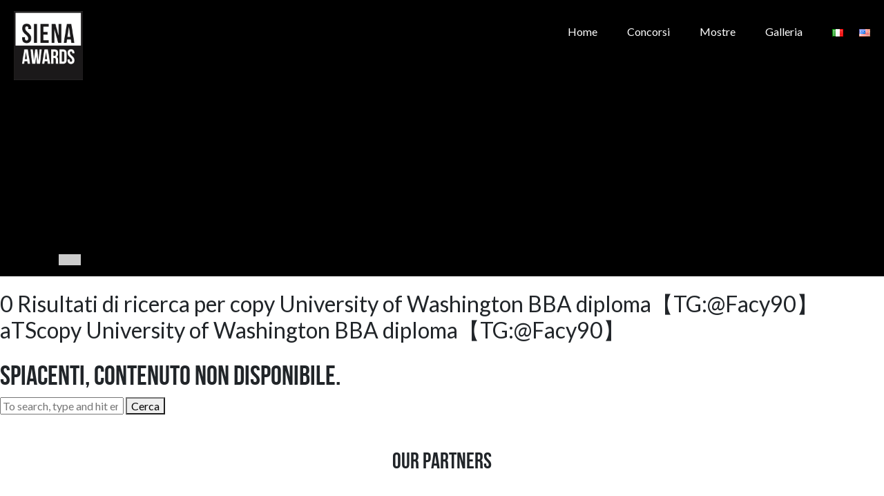

--- FILE ---
content_type: text/html; charset=UTF-8
request_url: https://festival.sienawards.com/it/?s=copy%20University%20of%20Washington%20BBA%20diploma%E3%80%90TG:@Facy90%E3%80%91aTScopy%20University%20of%20Washington%20BBA%20diploma%E3%80%90TG:@Facy90%E3%80%91
body_size: 7543
content:
<!doctype html>
<html lang="it-IT" class="no-js">

<head>
    <meta charset="UTF-8">
    <title>  Risultati della ricerca    copy University of Washington BBA diploma【TG:@Facy90】aTScopy University of Washington BBA diploma【TG:@Facy90】 : Siena Awards Festival</title>

    <link href="//www.google-analytics.com" rel="dns-prefetch">
    <link href="https://festival.sienawards.com/wp-content/themes/sienawards/img/icons/favicon.ico" rel="shortcut icon">
    <link href="https://festival.sienawards.com/wp-content/themes/sienawards/img/icons/touch.png" rel="apple-touch-icon-precomposed">

    <meta http-equiv="X-UA-Compatible" content="IE=edge,chrome=1">
    <meta name="viewport" content="width=device-width, initial-scale=1, shrink-to-fit=no">
    <meta name="description" content="">

    <!-- Bootstrap CSS -->
    <link rel="stylesheet" href="https://stackpath.bootstrapcdn.com/bootstrap/4.3.1/css/bootstrap.min.css" integrity="sha384-ggOyR0iXCbMQv3Xipma34MD+dH/1fQ784/j6cY/iJTQUOhcWr7x9JvoRxT2MZw1T" crossorigin="anonymous">

    <!-- Font awesome -->
    <link rel="stylesheet" href="https://use.fontawesome.com/releases/v5.7.2/css/all.css" integrity="sha384-fnmOCqbTlWIlj8LyTjo7mOUStjsKC4pOpQbqyi7RrhN7udi9RwhKkMHpvLbHG9Sr" crossorigin="anonymous">

    <!-- Font-->
    <link href="https://fonts.googleapis.com/css?family=Lato:300,400,700,900" rel="stylesheet">

    <link rel='dns-prefetch' href='//use.fontawesome.com' />
<link rel='dns-prefetch' href='//s.w.org' />
		<script type="4dedc117653198592dcacd10-text/javascript">
			window._wpemojiSettings = {"baseUrl":"https:\/\/s.w.org\/images\/core\/emoji\/11.2.0\/72x72\/","ext":".png","svgUrl":"https:\/\/s.w.org\/images\/core\/emoji\/11.2.0\/svg\/","svgExt":".svg","source":{"concatemoji":"https:\/\/festival.sienawards.com\/wp-includes\/js\/wp-emoji-release.min.js?ver=5.1.19"}};
			!function(e,a,t){var n,r,o,i=a.createElement("canvas"),p=i.getContext&&i.getContext("2d");function s(e,t){var a=String.fromCharCode;p.clearRect(0,0,i.width,i.height),p.fillText(a.apply(this,e),0,0);e=i.toDataURL();return p.clearRect(0,0,i.width,i.height),p.fillText(a.apply(this,t),0,0),e===i.toDataURL()}function c(e){var t=a.createElement("script");t.src=e,t.defer=t.type="text/javascript",a.getElementsByTagName("head")[0].appendChild(t)}for(o=Array("flag","emoji"),t.supports={everything:!0,everythingExceptFlag:!0},r=0;r<o.length;r++)t.supports[o[r]]=function(e){if(!p||!p.fillText)return!1;switch(p.textBaseline="top",p.font="600 32px Arial",e){case"flag":return s([55356,56826,55356,56819],[55356,56826,8203,55356,56819])?!1:!s([55356,57332,56128,56423,56128,56418,56128,56421,56128,56430,56128,56423,56128,56447],[55356,57332,8203,56128,56423,8203,56128,56418,8203,56128,56421,8203,56128,56430,8203,56128,56423,8203,56128,56447]);case"emoji":return!s([55358,56760,9792,65039],[55358,56760,8203,9792,65039])}return!1}(o[r]),t.supports.everything=t.supports.everything&&t.supports[o[r]],"flag"!==o[r]&&(t.supports.everythingExceptFlag=t.supports.everythingExceptFlag&&t.supports[o[r]]);t.supports.everythingExceptFlag=t.supports.everythingExceptFlag&&!t.supports.flag,t.DOMReady=!1,t.readyCallback=function(){t.DOMReady=!0},t.supports.everything||(n=function(){t.readyCallback()},a.addEventListener?(a.addEventListener("DOMContentLoaded",n,!1),e.addEventListener("load",n,!1)):(e.attachEvent("onload",n),a.attachEvent("onreadystatechange",function(){"complete"===a.readyState&&t.readyCallback()})),(n=t.source||{}).concatemoji?c(n.concatemoji):n.wpemoji&&n.twemoji&&(c(n.twemoji),c(n.wpemoji)))}(window,document,window._wpemojiSettings);
		</script>
		<style type="text/css">
img.wp-smiley,
img.emoji {
	display: inline !important;
	border: none !important;
	box-shadow: none !important;
	height: 1em !important;
	width: 1em !important;
	margin: 0 .07em !important;
	vertical-align: -0.1em !important;
	background: none !important;
	padding: 0 !important;
}
</style>
	<link rel='stylesheet' id='wp-block-library-css'  href='https://festival.sienawards.com/wp-includes/css/dist/block-library/style.min.css?ver=5.1.19' media='all' />
<link rel='stylesheet' id='coblocks-frontend-css'  href='https://festival.sienawards.com/wp-content/plugins/coblocks/dist/blocks.style.build.css?ver=1.9.2' media='all' />
<link rel='stylesheet' id='wp-components-css'  href='https://festival.sienawards.com/wp-includes/css/dist/components/style.min.css?ver=5.1.19' media='all' />
<link rel='stylesheet' id='wp-editor-font-css'  href='https://fonts.googleapis.com/css?family=Noto+Serif%3A400%2C400i%2C700%2C700i&#038;ver=5.1.19' media='all' />
<link rel='stylesheet' id='wp-nux-css'  href='https://festival.sienawards.com/wp-includes/css/dist/nux/style.min.css?ver=5.1.19' media='all' />
<link rel='stylesheet' id='wp-editor-css'  href='https://festival.sienawards.com/wp-includes/css/dist/editor/style.min.css?ver=5.1.19' media='all' />
<link rel='stylesheet' id='block-robo-gallery-style-css-css'  href='https://festival.sienawards.com/wp-content/plugins/robo-gallery/includes/extensions/block/dist/blocks.style.build.css?ver=2.8.22' media='all' />
<link rel='stylesheet' id='uagb-block-css-css'  href='https://festival.sienawards.com/wp-content/plugins/ultimate-addons-for-gutenberg/dist/blocks.style.build.css?ver=1.12.2' media='all' />
<link rel='stylesheet' id='uagb-fontawesome-css-css'  href='https://use.fontawesome.com/releases/v5.6.0/css/all.css?ver=1.12.2' media='all' />
<link rel='stylesheet' id='uagb-slick-css-css'  href='https://festival.sienawards.com/wp-content/plugins/ultimate-addons-for-gutenberg/assets/css/slick.css?ver=1.12.2' media='all' />
<link rel='stylesheet' id='pb_animate-css'  href='https://festival.sienawards.com/wp-content/plugins/ays-popup-box/public/css/animate.css?ver=3.2.0' media='all' />
<link rel='stylesheet' id='normalize-css'  href='https://festival.sienawards.com/wp-content/themes/sienawards/normalize.css?ver=1.0' media='all' />
<link rel='stylesheet' id='html5blank-css'  href='https://festival.sienawards.com/wp-content/themes/sienawards/style.css?ver=1.0' media='all' />
<script type="4dedc117653198592dcacd10-text/javascript">if (document.location.protocol != "https:") {document.location = document.URL.replace(/^http:/i, "https:");}</script><script type="4dedc117653198592dcacd10-text/javascript" src='https://festival.sienawards.com/wp-content/themes/sienawards/js/lib/conditionizr-4.3.0.min.js?ver=4.3.0'></script>
<script type="4dedc117653198592dcacd10-text/javascript" src='https://festival.sienawards.com/wp-content/themes/sienawards/js/lib/modernizr-2.7.1.min.js?ver=2.7.1'></script>
<script type="4dedc117653198592dcacd10-text/javascript" src='https://festival.sienawards.com/wp-includes/js/jquery/jquery.js?ver=1.12.4'></script>
<script type="4dedc117653198592dcacd10-text/javascript" src='https://festival.sienawards.com/wp-includes/js/jquery/jquery-migrate.min.js?ver=1.4.1'></script>
<script type="4dedc117653198592dcacd10-text/javascript" src='https://festival.sienawards.com/wp-content/themes/sienawards/js/scripts.js?ver=1.0.0'></script>
<script type="4dedc117653198592dcacd10-text/javascript" src='https://festival.sienawards.com/wp-content/plugins/ultimate-addons-for-gutenberg/assets/js/isotope.min.js?ver=1.12.2'></script>
<script type="4dedc117653198592dcacd10-text/javascript" src='https://festival.sienawards.com/wp-content/plugins/ultimate-addons-for-gutenberg/assets/js/imagesloaded.min.js?ver=1.12.2'></script>
<script type="4dedc117653198592dcacd10-text/javascript" src='https://festival.sienawards.com/wp-content/plugins/ultimate-addons-for-gutenberg/assets/js/slick.min.js?ver=1.12.2'></script>
<script type="4dedc117653198592dcacd10-text/javascript">
/* <![CDATA[ */
var pbLocalizeObj = {"icons":{"close_icon":"<svg class=\"ays_pb_material_close_icon\" xmlns=\"https:\/\/www.w3.org\/2000\/svg\" height=\"36px\" viewBox=\"0 0 24 24\" width=\"36px\" fill=\"#000000\" alt=\"Pop-up Close\"><path d=\"M0 0h24v24H0z\" fill=\"none\"\/><path d=\"M19 6.41L17.59 5 12 10.59 6.41 5 5 6.41 10.59 12 5 17.59 6.41 19 12 13.41 17.59 19 19 17.59 13.41 12z\"\/><\/svg>","close_circle_icon":"<svg class=\"ays_pb_material_close_circle_icon\" xmlns=\"https:\/\/www.w3.org\/2000\/svg\" height=\"24\" viewBox=\"0 0 24 24\" width=\"36\" alt=\"Pop-up Close\"><path d=\"M0 0h24v24H0z\" fill=\"none\"\/><path d=\"M12 2C6.47 2 2 6.47 2 12s4.47 10 10 10 10-4.47 10-10S17.53 2 12 2zm5 13.59L15.59 17 12 13.41 8.41 17 7 15.59 10.59 12 7 8.41 8.41 7 12 10.59 15.59 7 17 8.41 13.41 12 17 15.59z\"\/><\/svg>","volume_up_icon":"<svg class=\"ays_pb_fa_volume\" xmlns=\"https:\/\/www.w3.org\/2000\/svg\" height=\"24\" viewBox=\"0 0 24 24\" width=\"36\"><path d=\"M0 0h24v24H0z\" fill=\"none\"\/><path d=\"M3 9v6h4l5 5V4L7 9H3zm13.5 3c0-1.77-1.02-3.29-2.5-4.03v8.05c1.48-.73 2.5-2.25 2.5-4.02zM14 3.23v2.06c2.89.86 5 3.54 5 6.71s-2.11 5.85-5 6.71v2.06c4.01-.91 7-4.49 7-8.77s-2.99-7.86-7-8.77z\"\/><\/svg>","volume_mute_icon":"<svg xmlns=\"https:\/\/www.w3.org\/2000\/svg\" height=\"24\" viewBox=\"0 0 24 24\" width=\"24\"><path d=\"M0 0h24v24H0z\" fill=\"none\"\/><path d=\"M7 9v6h4l5 5V4l-5 5H7z\"\/><\/svg>"}};
/* ]]> */
</script>
<script type="4dedc117653198592dcacd10-text/javascript" src='https://festival.sienawards.com/wp-content/plugins/ays-popup-box/public/js/ays-pb-public.js?ver=3.2.0'></script>
<link rel='https://api.w.org/' href='https://festival.sienawards.com/wp-json/' />
<link rel="alternate" href="https://festival.sienawards.com/it/?s=copy%20University%20of%20Washington%20BBA%20diploma%E3%80%90TG:@Facy90%E3%80%91aTScopy%20University%20of%20Washington%20BBA%20diploma%E3%80%90TG:@Facy90%E3%80%91" hreflang="it" />
<link rel="alternate" href="https://festival.sienawards.com/en/?s=copy%20University%20of%20Washington%20BBA%20diploma%E3%80%90TG:@Facy90%E3%80%91aTScopy%20University%20of%20Washington%20BBA%20diploma%E3%80%90TG:@Facy90%E3%80%91" hreflang="en" />

<!-- BEGIN ExactMetrics v5.3.8 Universal Analytics - https://exactmetrics.com/ -->
<script type="4dedc117653198592dcacd10-text/javascript">
(function(i,s,o,g,r,a,m){i['GoogleAnalyticsObject']=r;i[r]=i[r]||function(){
	(i[r].q=i[r].q||[]).push(arguments)},i[r].l=1*new Date();a=s.createElement(o),
	m=s.getElementsByTagName(o)[0];a.async=1;a.src=g;m.parentNode.insertBefore(a,m)
})(window,document,'script','https://www.google-analytics.com/analytics.js','ga');
  ga('create', 'UA-79277602-1', 'auto');
  ga('send', 'pageview');
</script>
<!-- END ExactMetrics Universal Analytics -->
		<style type="text/css" id="wp-custom-css">
			.uagb-timeline-desc-content{
	display:none;
}

@media only screen and (max-width: 991px) {
	nav ul.sub-menu{
		margin: 0;
		padding: 0;
				background-color: black;
	}
	nav ul.sub-menu li{
		margin: 0;
		padding: 0;
	}
}

@media only screen and (min-width: 992px) {
	nav ul.sub-menu{
		display:none;
		position:absolute;
		text-align: left;
		margin: 0;
		margin-left: -40px;
		margin-top: -10px;
		max-width: 350px;
	}
	.menu-item:hover .sub-menu{
		display:block;
	}

	.menu-item .sub-menu li{
		background-color: black;
		color: #fff;
		padding: 0 20px;
		margin:0;
		width: 100%;
	}

	.menu-item .sub-menu li a{
		padding: 0;
		margin:0;
	}
}

iframe{
	max-width: 100%;
}		</style>
		    <script type="4dedc117653198592dcacd10-text/javascript">
        // conditionizr.com
        // configure environment tests
        conditionizr.config({
            assets: 'https://festival.sienawards.com/wp-content/themes/sienawards',
            tests: {}
        });
    </script>
</head>

<body data-rsssl=1 class="search search-no-results">
    <!-- wrapper -->
    <div class="wrapper">
        <nav>
            <div class="menu-icon">
                <i class="fas fa-bars fa-2x"></i>
            </div>

            <div class="logo">
                <a href="https://festival.sienawards.com/it">
                    <img src="https://festival.sienawards.com/wp-content/themes/sienawards/img/logo.jpg" alt="Siena Awards">
                </a>
            </div>

            <ul><li id="menu-item-2614" class="menu-item menu-item-type-custom menu-item-object-custom menu-item-2614"><a href="https://festival.sienawards.com/">Home</a></li>
<li id="menu-item-1780" class="menu-item menu-item-type-custom menu-item-object-custom menu-item-has-children menu-item-1780"><a target="_blank" href="https://sipacontest.com/?set_language=it">Concorsi</a>
<ul class="sub-menu">
	<li id="menu-item-6369" class="menu-item menu-item-type-custom menu-item-object-custom menu-item-6369"><a target="_blank" href="https://sipacontest.com">Siena International Photo Awards</a></li>
	<li id="menu-item-6371" class="menu-item menu-item-type-custom menu-item-object-custom menu-item-6371"><a target="_blank" href="https://creative.sienawards.com">Creative Photo Awards</a></li>
	<li id="menu-item-6370" class="menu-item menu-item-type-custom menu-item-object-custom menu-item-6370"><a target="_blank" href="https://droneawards.photo/">Drone Photo Awards</a></li>
</ul>
</li>
<li id="menu-item-1770" class="menu-item menu-item-type-taxonomy menu-item-object-category menu-item-1770"><a href="https://festival.sienawards.com/it/category/sedi-espositive/">Mostre</a></li>
<li id="menu-item-2357" class="menu-item menu-item-type-post_type menu-item-object-page menu-item-2357"><a href="https://festival.sienawards.com/it/galleria/">Galleria</a></li>
<li id="menu-item-1775-it" class="lang-item lang-item-2 lang-item-it lang-item-first current-lang menu-item menu-item-type-custom menu-item-object-custom menu-item-1775-it"><a href="https://festival.sienawards.com/it/?s=copy%20University%20of%20Washington%20BBA%20diploma%E3%80%90TG:@Facy90%E3%80%91aTScopy%20University%20of%20Washington%20BBA%20diploma%E3%80%90TG:@Facy90%E3%80%91" hreflang="it-IT" lang="it-IT"><img src="[data-uri]" title="Italiano" alt="Italiano" /></a></li>
<li id="menu-item-1775-en" class="lang-item lang-item-8 lang-item-en menu-item menu-item-type-custom menu-item-object-custom menu-item-1775-en"><a href="https://festival.sienawards.com/en/?s=copy%20University%20of%20Washington%20BBA%20diploma%E3%80%90TG:@Facy90%E3%80%91aTScopy%20University%20of%20Washington%20BBA%20diploma%E3%80%90TG:@Facy90%E3%80%91" hreflang="en-US" lang="en-US"><img src="[data-uri]" title="English" alt="English" /></a></li>
</ul>        </nav>

                <header class="header-section" style="background-image: url('')">
            <div class="overlay"></div>
            <div class="container h-100">
                <div class="d-flex h-100 text-left align-items-end">
                    <div>
                        
                        <div class="title-box mb-3 py-2 px-3">
                                                        <h1 class="display-3 m-0"></h1>
                                                    </div>
                    </div>
                </div>
            </div>
        </header>
         
	<main role="main">
		<!-- section -->
		<section>

			<h1>0 Risultati di ricerca per copy University of Washington BBA diploma【TG:@Facy90】aTScopy University of Washington BBA diploma【TG:@Facy90】</h1>

			
	<!-- article -->
	<article>
		<h2>Spiacenti, contenuto non disponibile.</h2>
	</article>
	<!-- /article -->


			<!-- pagination -->
<div class="pagination">
	</div>
<!-- /pagination -->

		</section>
		<!-- /section -->
	</main>

<!-- sidebar -->
<aside class="sidebar" role="complementary">

	<!-- search -->
<form class="search" method="get" action="https://festival.sienawards.com" role="search">
	<input class="search-input" type="search" name="s" placeholder="To search, type and hit enter.">
	<button class="search-submit" type="submit" role="button">Cerca</button>
</form>
<!-- /search -->

	<div class="sidebar-widget">
			</div>

	<div class="sidebar-widget">
			</div>

</aside>
<!-- /sidebar -->

			<div class="container-fluid py-5">
				<div class="text-center">
					<h4 class="h2 font-bebas mb-5">
						Our Partners
					</h4>
				</div>
				<div class="d-lg-flex justify-content-center text-center">
					<div class="p-5">
						<a href="https://www.carrefour.it/" target="_blank">
							<img src="https://sipacontest.com/img/partners/carrefour.jpg?v=2022" alt="Carrefour Market" height="70">
						</a>
					</div>
					<div class="p-5">
						<a href="https://www.etruriaretail.it/" target="_blank">
							<img src="https://sipacontest.com/img/partners/etruria.jpg?v=2022" alt="Etruria Retail" height="70">
						</a>
					</div>
					<div class="p-5">
						<a href="https://www.gabettilab.it/" target="_blank">
							<img src="https://sipacontest.com/img/partners/gabetti.jpg?v=2022" alt="Gabetti Lab" height="70">
						</a>
					</div>
				</div>
			</div>

			<footer class="bg-light">
				<section class="bg-dark text-white py-4">
					<div class="container">
						<div class="row">
							<div class="col-12 col-md-6 col-lg-4">
																	<div id="text-2" class="widget_text"><h3>Siena Awards</h3>			<div class="textwidget"><p>Sede legale:<br />
Strada Massetana Romana 50/A<br />
53100 Siena (SI) &#8211; Italy</p>
<p><a href="/cdn-cgi/l/email-protection" class="__cf_email__" data-cfemail="7e161b120e3e0d171b101f091f0c1a0d501d1113">[email&#160;protected]</a><br />
Tel: ‭+39 350 1296678<br />
C.F. 92064130526<br />
P.IVA. 01427270523</p>
</div>
		</div>															</div>
							<div class="col-12 col-md-6 col-lg-4">
																	<div id="nav_menu-2" class="widget_nav_menu"><h3>L&#8217;iniziativa</h3><ul id="menu-footer-it" class="menu"><li id="menu-item-9012" class="menu-item menu-item-type-post_type menu-item-object-page menu-item-9012"><a href="https://festival.sienawards.com/it/come-raggiungerci-3/">Come Raggiungerci</a></li>
<li id="menu-item-8188" class="menu-item menu-item-type-post_type menu-item-object-page menu-item-8188"><a href="https://festival.sienawards.com/it/about/">About</a></li>
<li id="menu-item-8235" class="menu-item menu-item-type-post_type menu-item-object-page menu-item-8235"><a href="https://festival.sienawards.com/it/team-3-3/">Team</a></li>
<li id="menu-item-2405" class="menu-item menu-item-type-custom menu-item-object-custom menu-item-2405"><a href="https://press.sienawards.com">Press</a></li>
<li id="menu-item-962" class="menu-item menu-item-type-post_type menu-item-object-page menu-item-962"><a href="https://festival.sienawards.com/it/partner/">Partner</a></li>
<li id="menu-item-961" class="menu-item menu-item-type-post_type menu-item-object-page menu-item-961"><a href="https://festival.sienawards.com/it/volontari/">Volontari</a></li>
<li id="menu-item-10030" class="menu-item menu-item-type-taxonomy menu-item-object-category menu-item-10030"><a href="https://festival.sienawards.com/it/category/mostre-precedenti/">Mostre precedenti</a></li>
</ul></div>															</div>
							<div class="col-12 col-lg-4">
																	<div id="custom_html-2" class="widget_text widget_custom_html"><h3>Newsletter</h3><div class="textwidget custom-html-widget"><!-- Begin Mailchimp Signup Form -->
<style type="text/css">
	#mc-embedded-subscribe-form input[type=checkbox]{display: inline; width: auto;margin-right: 10px;}
	#mergeRow-gdpr {margin-top: 20px;}
	#mergeRow-gdpr fieldset label {font-weight: normal;}
	#mc-embedded-subscribe-form .mc_fieldset{border:none;min-height: 0px;padding-bottom:0px;}
	#mc_embed_signup .button{
		background-color: #800;
	}
</style>
<div id="mc_embed_signup">
<form action="https://artphototravel.us18.list-manage.com/subscribe/post?u=f27d9d9e7d742c0ec18264295&amp;id=0a184a1a87" method="post" id="mc-embedded-subscribe-form" name="mc-embedded-subscribe-form" class="validate" target="_blank" novalidate>
  <div class="form-group mb-1">
    <input type="email" value="" name="EMAIL" class="email form-control" id="mce-EMAIL" placeholder="E-mail address" required>
  </div>
  <button id="subscribeBtn" type="submit" class="btn btn-main w-100" disabled>Submit</button>
		<input id="subscribeTerms" value="yes" type="checkbox" required class="d-inline" />
		<p style="font-size:12px" class="d-inline mt-1">
		I accept <a href="https://sienawards.com/terms-conditions/">Terms and Conditions</a> and the <a href="https://sienawards.com/privacy-policy/">Privacy Policy</a>
	</p>
</form>
</div>

<!--End mc_embed_signup--></div></div>															</div>
						</div>
					</div>
				</section>

				<section class="py-4" role="contentinfo">
					<div class="text-center">
						<a href="https://www.facebook.com/sipacontest/" target="_blank" class="text-dark">
							<span class="fa-stack">
								<i class="fas fa-circle fa-stack-2x"></i>
								<i class="fab fa-facebook fa-stack-1x fa-inverse"></i>
							</span>
						</a>
						<a href="https://twitter.com/sipacontest" target="_blank" class="text-dark">
							<span class="fa-stack">
								<i class="fas fa-circle fa-stack-2x"></i>
								<i class="fab fa-twitter fa-stack-1x fa-inverse"></i>
							</span>
						</a>
						<a href="https://www.instagram.com/sienawards/" target="_blank" class="text-dark">
							<span class="fa-stack">
								<i class="fas fa-circle fa-stack-2x"></i>
								<i class="fab fa-instagram fa-stack-1x fa-inverse"></i>
							</span>
						</a>
						<a href="https://www.youtube.com/channel/UCzvfZsOkkxHEsImR4lMhw-w" target="_blank" class="text-dark">
							<span class="fa-stack">
								<i class="fas fa-circle fa-stack-2x"></i>
								<i class="fab fa-youtube fa-stack-1x fa-inverse"></i>
							</span>
						</a>
					</div>

					<!-- copyright -->
					<p class="copyright text-center mt-2 mb-0">
						&copy; 2026 Copyright Siena Awards
					</p>
					<!-- /copyright -->
				</section>
			</footer>
		</div>
		<!-- /wrapper -->

		<link rel='stylesheet' id='ays-pb-css'  href='https://festival.sienawards.com/wp-content/plugins/ays-popup-box/public/css/ays-pb-public.css?ver=3.2.0' media='all' />
<script data-cfasync="false" src="/cdn-cgi/scripts/5c5dd728/cloudflare-static/email-decode.min.js"></script><script type="4dedc117653198592dcacd10-text/javascript" src='https://festival.sienawards.com/wp-content/plugins/ultimate-addons-for-gutenberg/assets/js/timeline.js?ver=1.12.2'></script>
<script type="4dedc117653198592dcacd10-text/javascript" src='https://festival.sienawards.com/wp-includes/js/wp-embed.min.js?ver=5.1.19'></script>
		<script type="4dedc117653198592dcacd10-text/javascript">
			document.querySelector('#subscribeTerms').addEventListener('change', function(event) {
				if(event.target.checked) document.querySelector('#subscribeBtn').removeAttribute("disabled");
			});
		</script>
	<script src="/cdn-cgi/scripts/7d0fa10a/cloudflare-static/rocket-loader.min.js" data-cf-settings="4dedc117653198592dcacd10-|49" defer></script><script defer src="https://static.cloudflareinsights.com/beacon.min.js/vcd15cbe7772f49c399c6a5babf22c1241717689176015" integrity="sha512-ZpsOmlRQV6y907TI0dKBHq9Md29nnaEIPlkf84rnaERnq6zvWvPUqr2ft8M1aS28oN72PdrCzSjY4U6VaAw1EQ==" data-cf-beacon='{"version":"2024.11.0","token":"98a8a1307cef4b2681781a60828e3410","r":1,"server_timing":{"name":{"cfCacheStatus":true,"cfEdge":true,"cfExtPri":true,"cfL4":true,"cfOrigin":true,"cfSpeedBrain":true},"location_startswith":null}}' crossorigin="anonymous"></script>
</body>
</html>


--- FILE ---
content_type: text/css
request_url: https://festival.sienawards.com/wp-content/themes/sienawards/style.css?ver=1.0
body_size: 1350
content:
/*
	Theme Name: Sienawards
	Theme URI: https://sienawards.com
	Description: Siena Awards main theme
	Version: 1.0.0
	Author: Gabriele Venturi
	Author URI: https://gabrieleventuri.it
	Tags: Photo, Contest

	License: MIT
	License URI: http://opensource.org/licenses/mit-license.php
*/

@font-face {
  font-family: 'bebas_neuebold';
  src: url('fonts/bebasneue-bold-webfont.woff2') format('woff2'),
    url('fonts/bebasneue-bold-webfont.woff') format('woff');
  font-weight: normal;
  font-style: normal;
}
@font-face {
  font-family: 'bebas_neuebook';
  src: url('fonts/bebasneue-book-webfont.woff2') format('woff2'),
    url('fonts/bebasneue-book-webfont.woff') format('woff');
  font-weight: normal;
  font-style: normal;
}
@font-face {
  font-family: 'bebas_neuelight';
  src: url('fonts/bebasneue-light-webfont.woff2') format('woff2'),
    url('fonts/bebasneue-light-webfont.woff') format('woff');
  font-weight: normal;
  font-style: normal;
}
@font-face {
  font-family: 'bebas_neueregular';
  src: url('fonts/bebasneue-regular-webfont.woff2') format('woff2'),
    url('fonts/bebasneue-regular-webfont.woff') format('woff');
  font-weight: normal;
  font-style: normal;
}
@font-face {
  font-family: 'bebas_neuethin';
  src: url('fonts/bebasneue-thin-webfont.woff2') format('woff2'),
    url('fonts/bebasneue-thin-webfont.woff') format('woff');
  font-weight: normal;
  font-style: normal;
}
.font-bebas{
	font-family: 'bebas_neuebold', sans-serif !important;
}

body{
    font-family: 'Lato', sans-serif;
}

/*** HEADER ***/
header {
    position: relative;
    background-color: black;
    height: 100vh;
    min-height: 25rem;
    width: 100%;
    overflow: hidden;
}

header video {
    position: absolute;
    top: 50%;
    left: 50%;
    min-width: 100%;
    min-height: 100%;
    width: auto;
    height: auto;
    z-index: 0;
    -ms-transform: translateX(-50%) translateY(-50%);
    -moz-transform: translateX(-50%) translateY(-50%);
    -webkit-transform: translateX(-50%) translateY(-50%);
    transform: translateX(-50%) translateY(-50%);
}

header .container {
    position: relative;
    z-index: 2;
}
header .title-box{
    background-color: rgba(255, 255, 255, 0.8);
    text-transform: uppercase;
	font-family: 'bebas_neuebold', sans-serif !important;
    z-index: 3;
	letter-spacing: 1px;
	font-size: 3em;
}
header .title-box h1{
	font-size: 3.5em;
}
@media screen and (max-width: 450px){
    header .title-box h1, header .title-box h2, header .title-box h3{
        font-weight: 300 !important;
    }
    .title-box h2, .title-box h3{
        font-size: 1.8rem;
    }
}

h2{
	font-size: 2.5rem;
	font-family: 'bebas_neuebold', sans-serif !important;
}

header .overlay {
    position: absolute;
    top: 0;
    left: 0;
    height: 100%;
    width: 100%;
    background-color: black;
    opacity: 0.5;
    z-index: 1;
}

header.header-section{
    height: 50vh;
    background-position: center;
    background-size: cover;
}

@media (pointer: coarse) and (hover: none) {
    header {
        background: url('https://source.unsplash.com/XT5OInaElMw/1600x900') black no-repeat center center scroll;
    }
    header video {
        display: none;
    }
}


/*** NAVBAR ***/
.logo {
    line-height: 60px;
    position: fixed;
    float: left;
    margin: 16px 20px;
    color: #fff;
    font-weight: bold;
    font-size: 20px;
    letter-spacing: 2px;
}
.logo img{
    width: 100px;
    transition: all linear 0.3s;
}
.black .logo img{
    width: 50px;
}

nav {
    position: fixed;
    width: 100%;
    line-height: 60px;
    z-index: 10;
}

nav ul {
    line-height: 60px;
    list-style: none;
    background: rgba(0, 0, 0, 0);
    overflow: hidden;
    color: #fff;
    padding: 0;
    text-align: right;
    margin: 0;
    padding: 0 20px;
    transition: 1s;
}

nav.black ul {
    background: #800;
}

nav ul li {
    display: inline-block;
    padding: 16px 20px;
}

nav ul li:last-of-type {
    padding: 16px 0px;
}

nav ul li a {
    text-decoration: none;
    color: #fff;
    font-size: 16px;
}
nav ul li a:hover {
    transition: all linear 0.3s;
    opacity: 0.6;
    color: #fff;
}

.menu-icon {
    line-height: 60px;
    width: 100%;
    text-align: right;
    box-sizing: border-box;
    padding: 15px 24px;
    cursor: pointer;
    color: #fff;
    display: none;
}
nav.black .menu-icon, nav.collapsed{
    background: #800;
    transition: all linear 0.3s;
}

.title-box .display-3{
    font-size: 2.8rem;
}
@media(max-width: 768px){
    .title-box .display-3{
        font-size: 40px;
        margin: 0px;
    }
    header {
        height: 50vh;
    }
}

@media(max-width: 992px) {
    .logo {
        position: fixed;
        top: 0;
        margin-top: 16px;
    }
    .logo img{
        width: 50px;
    }

    nav ul {
        max-height: 0px;
        background: #800;
    }
    nav ul.showing{
        padding-bottom: 20px;
    }

    nav.black ul {
        background: #800;
    }

    .showing {
        max-height: 34em;
    }

    nav ul li {
        box-sizing: border-box;
        width: 100%;
        padding: 0px;
        text-align: center;
        text-transform: uppercase;
    }

    .menu-icon {
        display: block;
    }
    .menu-icon i{
        margin-top:15px;
    }
}

/*** COVER ***/
img.img-cover{
    display: block;
    width: 100%;
    height: 100%;
    object-fit: cover;
}
img.img-cover:hover{
    zoom: 1.4;
    transition: all linear 0.3s;
}

/*** FOOTER ***/
footer.bg-dark a, footer .bg-dark a, footer.bg-dark a:hover, footer .bg-dark a:hover{
    color: #fff;
}
footer li{
    font-size: 18px;
}
footer h3{
	font-family: 'bebas_neuebold', sans-serif !important;
}

.category-post{
    position: relative;
    width: 100%;
    padding: 50%;
    background-color:#000;
    background-size:cover;
    background-position:center;
}
.category-post .description{
    position: absolute;
    bottom: 0;
    left: 0;
    width: 100%;
    font-size: 18px;
    padding: 5px 10px;
    background-color: rgba(0, 0, 0, 0.7);
    color: #fff;
}

/*** HELPERS ***/
.text-main{
    color: #800;
}
.bg-main{
    background-color: #800;
}
.btn-main{
    color: #fff;
    background-color: #800;
}
.btn-main:hover{
    color: #fff;
    background-color: rgba(136, 0, 0, 0.8);
}
.bg-light {
    background-color: #e0e0e0 !important;
}

main .page a{
	color: #007bff;
}

.author-box{
	display: inline-block;
background-color: rgba(255, 255, 255, 0.8);
    text-transform: uppercase;
    z-index: 3;
	padding: 3px;
	font-size:12px;
}

.author-box-section{
	background-color: rgba(255, 255, 255, 0.8);
    text-transform: uppercase;
    z-index: 3;
	padding: 3px;
	font-size:12px;
	position: absolute;
	bottom: 0;
	right: 0;
}

@media screen and (max-width: 450px){
    .wrapper{
        height: 100vh;
    }
    .wrapper .collapsed{
        height: 100%;
    }
    .wrapper .showing{
        overflow: auto;
    }
}

--- FILE ---
content_type: text/css
request_url: https://festival.sienawards.com/wp-content/plugins/ays-popup-box/public/css/ays-pb-public.css?ver=3.2.0
body_size: 6353
content:
/**
 * All of the CSS for your public-facing functionality should be
 * included in this file.
 */
/* @import 'https://fonts.googleapis.com/css?family=Josefin+Sans';  */
.ays-pb-modals {
    position: fixed;
    left: 0;
    top: 0;
    right: 0;
    bottom: 0;
    z-index: 9999999999;
    text-align: center;
    /*white-space: normal;*/
    height: 100%;
}

.ays_pb_fa, i.ays_pb_fa {
    font-weight: 900;
}

.ays_pb_fa {    
    display: inline-block;
    font: normal normal 900 14px/1 'Font Awesome 5 Free';
    font-size: inherit;
    text-rendering: auto;
    -webkit-font-smoothing: antialiased;
    -moz-osx-font-smoothing: grayscale;
}

.ays_pb_far {
    font-weight: 400 !important;
}

.fa-times:before {
    content: "\f00d" !important;
}

.ays_pb_fa_volume{
    content: "f028";
}
.ays_pb_fa_volume_off{
    content: "f026";
}

.fa-window-maximize:before{
    content: '';
    position: absolute;
    box-shadow: 0 0 0px 0 #ccc;
    width: 10px;
    height: 10px;
    border: 1px solid white;
    border-top: 3px solid white;
    top: 4px;
    left: 4px;
}

.ays-close-button-on-off{
    display: none !important;
}

.ays-pb-modals:before {
    content: '';
    display: inline-block;
    height: 100%;
    vertical-align: middle;
    margin-right: -0.25em;
}

.ays-pb-modal-check {
    pointer-events: auto;
}

.ays_button.ays_two {
    position: fixed;
    left: 5px;
    top: 5px;
    color: #9c00ff !important;
}

/*
 * CMD window CSS styles
 */
.ays_cmd_window {
    width: 450px;
    /* height: 250px; */
    /* border: 1px solid #c9c9c9 !important; */
    box-shadow: 4px 4px 0 rgba(0, 0, 0, 0.2) !important;
    transition: .5s !important;
    position: absolute;
    top: 0;
    left: 0;
    right: 0;
    bottom: 0;
    margin: auto;
    z-index: 1;
    pointer-events: fill;
    overflow-y: scroll;
    /*animation-duration: .5s !important;*/
    animation-fill-mode: forwards !important;
    scrollbar-width: none;
}

.ays_cmd_window .ays_cmd_window-content {
    /*overflow-y: scroll;*/
    /*overflow: hidden;*/
    height: 79%;
    position: relative;
}

.ays_cmd_window.ays_cmd_window--maximized,
.ays_window.ays_cmd_window--maximized {
    width: 98%!important;
    flex-grow: 1!important;
    height: 98%!important;
    top: unset!important;
}

.ays_cmd_window.ays_cmd_window--minimized,
.ays_window.ays_cmd_window--minimized {
    height: 25px!important;
    width: 250px!important;
    bottom: 0px!important;
    top: unset!important;
    overflow: visible
}

.ays_cmd_window.ays_cmd_window--minimized .ays_cmd_window-content,
.ays_window.ays_cmd_window--minimized .ays_cmd_window-content{
    display: none;
}

.ays_cmd_window.ays_cmd_window--destroyed {
    opacity: 0;
    width: 0;
    height: 0;
}

.ays_cmd_window-header {
    background-color: #eee;
    height: 25px;
    display: flex;
    position: sticky;
    top: 0;
    z-index: 12;
}

.ays_cmd_window-controls {
    display: flex;
    height: 100%;
    justify-content: flex-end;
    align-items: center;
    width: 20%;
}

.ays_cmd_window-header .ays_cmd_window_title {
    width: 80%;
    cursor: pointer
}

.ays_cmd_window-header .ays_cmd_window_title h2 {
    margin: 0;
    padding: 0;
    text-align: left;
    text-indent: 5px;
    font-size: 19px;
    overflow: hidden;
    text-overflow: ellipsis;
    word-break: unset;
    white-space: nowrap;
}

.ays_cmd_window-header .ays_cmd_window_title h2::before {
    content: none;
}

.ays_cmd_window-controls .ays_cmd_control-item {
    display: inline-block;
    width: 25px;
    height: 25px;
    text-align: center;
    vertical-align: middle;
    color: #333;
    transition: all ease-in 0.15s;
    cursor: pointer;
    margin-bottom: 0px;
}

.ays_cmd_window-controls .ays_cmd_control-item:hover {
    background-color: #ccc;
}

.ays_cmd_control-item.ays_cmd_control-close {
    font-size: 18px;
    /* font-weight: 100; */
    line-height: 22px;
    font-family: sans-serif !important;
}

.ays_cmd_control-item.ays_cmd_control-close:hover {
    background-color: #ec6060;
    color: #fff;
}

.ays_cmd_control-item.ays_cmd_control-maximize {
    line-height: 19px;
}

.ays_cmd_control-item.ays_cmd_control-minimize {
    line-height: 22px;
}

.ays_cmd_window-cursor {
    display: flex;
    margin: 5px;
    position: sticky;
    top: 30px;
    z-index: 10;
}

.ays_cmd_window-cursor .ays_cmd_i-cursor-indicator {
    /*  color: #fff;*/
    font-size: 1em;
    font-family: 'Consolas', monospace;
    margin: 0 2px 0 5px;
}

.ays_cmd_window-cursor .ays_cmd_i-cursor-underscore {
    width: 10px;
    height: 3px;
    /*  background-color: #fff;*/
    align-self: flex-end;
    margin-right: 5px;
    -webkit-animation: ays_cmd_blink steps(2, start) infinite;
    -webkit-animation-duration: 1s !important;
    animation: ays_cmd_blink steps(2, start) infinite;
    animation-duration: 1s !important;
    animation-fill-mode: forwards;
}

.ays_cmd_window-input {
    background-color: inherit !important;
    border: none !important;
    outline: 0 !important;
    color: transparent !important;
    text-shadow: 0 0 0 #fff;
    font-family: 'Consolas', monospace;
    flex: 1;
    height: 0;
}

.ays_cmd_window-input:focus {
    outline: none;
}

.ays_cmd_i-prompt {
    width: 62px;
    height: 62px;
    background: url("https://cdn4.iconfinder.com/data/icons/small-n-flat/24/terminal-48.png") no-repeat center;
    background-color: rgba(0, 0, 0, 0.35);
    border-radius: 10px;
    box-shadow: 0 3px 1px rgba(0, 0, 0, 0.25);
    cursor: pointer;
    transition: all ease-in-out 0.15s;
}

.ays_cmd_i-prompt:hover {
    background-position: center 4px;
}

.ays_cmd_i-prompt.ays_cmd_hidden {
    width: 0;
    height: 0;
    opacity: 0;
}

@-webkit-keyframes ays_cmd_blink {
    to {
        visibility: hidden;
    }
}

@keyframes ays_cmd_blink {
    to {
        visibility: hidden;
    }
}

ul.ays_cmd_window-controls-ul {
    display: flex;
    list-style: none;
    padding: 0 5px 0 0;
    margin: 0;
}

ul.ays_cmd_window-controls-ul li:not(:last-child) {
    margin-right: 7px;
    padding-bottom: 5px;
}

.ays_cmd_window .ays_cmd_window-content>p {
    position: sticky;
    bottom: 6px;
    /*right: 0;*/
    /*left: 0;*/
    margin: auto;
}

.ays_cmd_window>p {
    margin: 0;
    font-size: 16px;
}

.ays_cmd_window-cursor > input {
    box-shadow: none !important;
}

/*
 * WinXP window CSS styles
 */
.ays_winxp_window {
    position: absolute;
    width: 200px;
    /* height: 200px; */
    background-color: #091E89;
    overflow: hidden;
    border-radius: 7px 7px 0 0;
    transition: all ease-in-out .3s;
    top: 0;
    left: 0;
    right: 0;
    bottom: 0;
    margin: auto;
    z-index: 1;
    pointer-events: fill;
    overflow-y: scroll;
    /*animation-duration: .5s !important;*/
    animation-fill-mode: forwards !important;
    font-family: "MS Reference", sans-serif;
    scrollbar-width: none;
}

.ays_winxp_window.ays_winxp_window--maximized {
    width: 98%!important;
    flex-grow: 1!important;
    height: 98%!important;
    top: unset!important;
}

.ays_winxp_window.ays_winxp_window--minimized {
    height: 35px!important;
    width: 350px!important;
    bottom: 0px!important;
    top: unset!important;
    overflow: visible
}

.ays_winxp_title-bar .ays_winxp_close {
    display: block;
    width: 100%;
    height: 100%;
    color: white;
    line-height: 20px;
    font-size: 14px;
}

.ays_winxp_title-bar {
    width: 100%;
    height: 35px;
    background: linear-gradient(to bottom, #4094ff 0%, #0056e4 13%, #0056e4 71%, #16428b 100%);
    position: sticky;
    top: 0;
    z-index: 2;
}

.ays_winxp_title-bar .ays_winxp_title-bar-title {
    position: absolute;
    top: 7.5px;
    left: 2.5px;
    color: white;
    text-shadow: 1px 1px #10397E;
    font-size: 15px;
    width: 80%;
    text-align: left;
}

.ays_winxp_title-bar .ays_winxp_title-bar-title h2 {
    margin: 0;
    width: 100%;
    font-size: 18px;
    /* line-height: normal; */
    text-indent: 5px;
    font-weight: 400;
    word-break: break-all;
    overflow: hidden;
    text-overflow: ellipsis;
    white-space: nowrap;
}

.ays_winxp_title-bar .ays_winxp_title-bar-title h2::before {
    content: none;
}

.ays_winxp_title-bar .ays_winxp_title-bar-close, .ays_winxp_title-bar .ays_winxp_title-bar-max, .ays_winxp_title-bar .ays_winxp_title-bar-min {
    position: absolute;
    width: 20px;
    height: 20px;
    top: 5px;
    right: 5px;
    border-radius: 2px;
    border: 1px solid white;
}

.ays_winxp_title-bar .ays_winxp_title-bar-close {
    background: linear-gradient(135deg, #F1A689 0%, #C0442A 50%, #C2311E 100%);
}

.ays_winxp_window .ays_winxp_content>div:first-child>p {
    margin: 0;
    font-size: 16px;
}

.ays-pb-modal_1 .ays_winxp_content>div:first-child hr {
    height: 1px;
    background-color: lightgray;
}

/*.ays_winxp_title-bar-close:before, .ays_winxp_title-bar-close:after {
    content: '';
    position: absolute;
    width: 12px;
    height: 2px;
    background-color: white;
    border-radius: 2px;
    top: 8px;
    box-shadow: 0 0 2px 0 #ccc;
}

.ays_winxp_title-bar-close:before {
    -webkit-transform: rotate(45deg);
    transform: rotate(45deg);
    left: 4px;
}

.ays_winxp_title-bar-close:after {
    -webkit-transform: rotate(-45deg);
    transform: rotate(-45deg);
    right: 3px;
}*/
/*.ays_winxp_title-bar-close::after {
    content: '\f00d';
    font-family: FontAwesome;
    color: white;
}*/
.ays_winxp_title-bar-max.far.fa-window-maximize.fa-xs {
    display: inline-block;
    text-align: center;
    height: 20px;
    line-height: 20px;
    color: white;
    font-size: 13px;
}

label.ays_winxp_close.ays-pb-modal-close_1 i {
    color: white;
    /* margin-bottom: 11px; */
}

.ays_winxp_title-bar .ays_winxp_title-bar-max, .ays_winxp_title-bar .ays_winxp_title-bar-min {
    background: linear-gradient(135deg, #7EAED6 0%, #1B72FF 50%, #1655BE 100%);
}

.ays_winxp_title-bar .ays_winxp_title-bar-max {
    right: 30px;
}

.ays_winxp_title-bar .ays_winxp_title-bar-min {
    right: 55px;
}

.ays_winxp_title-bar .ays_winxp_title-bar-close:hover {
    background: linear-gradient(135deg, #C0442A 100%, #C0442A 100%);
}

.ays_winxp_title-bar .ays_winxp_title-bar-max:hover, .ays_winxp_title-bar .ays_winxp_title-bar-min:hover {
    background: linear-gradient(#456eb3 50%, #617392 50%, #b0b4bb 50%, #4178d6 50%);
}

/*.ays_winxp_title-bar-max:after{
    content: '\f2d0';
    font-family: FontAwesome;
    color: white;
}*/
.ays_winxp_title-bar-min:after {
    content: '';
    position: absolute;
    box-shadow: 0 0 0px 0 #ccc;
}

/*.ays_winxp_title-bar-max:after {
    width: 10px;
    height: 10px;
    border: 1px solid white;
    border-top: 3px solid white;
    top: 4px;
    left: 4px;
}*/
.ays_winxp_title-bar-min:after {
    width: 10px;
    border-bottom: 2px solid white;
    bottom: 4px;
    left: 4px;
}

.ays_winxp_window .ays_winxp_content {
    position: relative;
    box-sizing: border-box;
    padding: 10px;
    min-height: 100% !important;
    width: 100% !important;
    left: 0px;
    bottom: 0px;
    top: 0px;
    right: 0px;
    margin: auto;
    background-color: white;
}

.ays_winxp_window .ays_winxp_content>p:last-child {
    position: sticky;
    /* bottom: 7px; */
    /* right: 0; */
    /* left: 0; */
    margin: auto;
    font-size: 16px;
    /*background-color: white;*/
}

/*
 * Win98 window CSS styles
 */
@import url(https://fonts.googleapis.com/css?family=Share+Tech+Mono); .ays_win98_window {
    position: absolute;
    top: 0;
    left: 0;
    right: 0;
    bottom: 0;
    margin: auto;
    /* height: 17em; */
    width: 30em;
    background: #c0c0c0;
    border-top: 1px solid white;
    border-left: 1px solid white;
    border-right: 1px solid #111;
    border-bottom: 1px solid #111;
    font-family: monospace, arial, sans-serif;
    font-size: 12px;
    cursor: default;
    -webkit-user-select: none;
    -moz-user-select: none;
    -ms-user-select: none;
    user-select: none;
    z-index: 1;
    pointer-events: fill;
    overflow-y: scroll;
    /*animation-duration: .5s !important;*/
    animation-fill-mode: forwards !important;
}

.ays_win98_window {

    scrollbar-width: none;
}

.ays_win98_window .ays_win98_head {
    position: sticky;
    top: 0px;
    z-index: 2;
    width: 100%;
    padding: 2px;
}

.ays_win98_window .ays_win98_header {
    min-height: 25px;
    background: #008;
    background-image: linear-gradient(to right, #00007b, #1980cb);
    color: #fff;
    padding: 0;
}

.ays_win98_window .ays_win98_header .ays_win98_title {
    height: 22px;
    padding: 0;
    font-weight: bold;
    width: 90%;
    text-align: left;
    padding-left: 5px;
    padding-top: 2px;
}

.ays_win98_window .ays_win98_header .ays_win98_btn-close {
    position: absolute;
    top: 0px;
    bottom: 0;
    margin: auto;
    right: 5px;
    display: block;
    height: 15px;
    /*padding: 0 4px;*/
    width: 17px;
    background: #c0c0c0;
    border-top: 1px solid white;
    border-left: 1px solid white;
    border-right: 1px solid #666;
    border-bottom: 1px solid #666;
    box-shadow: 1px 1px 0 #111;
    color: black;
    font-size: 12px;
    font-weight: bold;
    line-height: 12px;
    cursor: default;
}

.ays_win98_window .ays_win98_header .ays_win98_btn-close > label {
    display: block;
    width: 100%;
    height: 100%;
}

.ays_win98_window .ays_win98_header .ays_win98_btn-close:active {
    background: #b0b0b0;
    border-top-color: #333;
    border-left-color: #333;
    border-right-color: #ddd;
    border-bottom-color: #ddd;
    box-shadow: -1px -1px 0 #666;
}

.ays_win98_window .ays_win98_header .ays_win98_btn-close:active span {
    position: relative;
    top: 1px;
    left: 1px;
}

.ays_win98_window .ays_win98_main {
    font-family: monospace, arial, sans-serif;
    letter-spacing: -1px;
    padding-bottom: 2px;
}

.ays_win98_window .ays_win98_main .ays_win98_content {
    position: absolute;
    width: 99%;
    /*height: 93%;*/
    /*top: 35px;*/
    /*left: 2px;*/
    /*overflow: hidden;*/
}

.ays_win98_window .ays_win98_main .ays_win98_image {
    position: absolute;
    height: 40px;
    width: 40px;
    top: 40px;
    left: 20px;
    border-radius: 5px;
    background-size: cover;
}

/*.ays_win98_window .ays_win98_main button {
    padding: 5px;
    width: 90px;
    background: #c0c0c0;
    border-top: 2px solid white;
    border-left: 2px solid white;
    border-right: 1px solid #666;
    border-bottom: 1px solid #666;
    box-shadow: 1px 1px 0 #111;
    outline: 0;
}*/

/*.ays_win98_window .ays_win98_main button:active {
    background: #b0b0b0;
    border-top-color: #333;
    border-left-color: #333;
    border-right-color: white;
    border-bottom-color: white;
    box-shadow: -1px -1px 0 #666;
}*/

.ays_win98_window .ays_win98_main button:active span {
    position: relative;
    top: 1px;
    left: 1px;
}

.ays_win98_header .ays_win98_title h2 {
    margin: 0;
    font-size: 19px;
    font-weight: 500;
    font-family: monospace, arial, sans-serif;
    word-break: break-all;
    overflow: hidden;
    text-overflow: ellipsis;
    white-space: nowrap;
}

.ays_win98_header .ays_win98_title h2::before {
    content: none;
}

.ays_win98_btn-close .ays-pb-modal-close_1 span {
    color: black;
}

.ays_win98_window .ays_win98_main .ays_win98_content hr {
    height: 1px;
    background-color: lightgray;
    margin: 0;
}

.ays_win98_window .ays_win98_main .ays_win98_content>p:last-child {
    position: absolute;
    bottom: 11px;
    right: 0;
    left: 0;
    margin: auto;
}

.ays_win98_window .ays_win98_main .ays_win98_content>p:first-child {
    margin-top: 0;
    margin-bottom: 0;
    padding: 10px 0;
}



/*
 * LIL CSS styles
 */
@import url(https://fonts.googleapis.com/css?family=Share+Tech+Mono);
@import url(https://fonts.googleapis.com/css?family=Open+Sans:400,700,400italic);

.close-lil-btn {
    width: 30px;
    height: 30px;
    display: inline-block;
    position: absolute;
    /*top: 5px;*/
    /*right: 10px;*/
    -webkit-transition: all ease 0.5s !important;
    transition: all ease 0.5s !important;
    border-radius: 100%;
    background: #d75f70;
    font-weight: lighter;
    font-size: 25px;
    text-decoration: none !important;
    line-height: 1;
    cursor: pointer;
    overflow: hidden;
}

.close-lil-btn-text{
    font-size: 12px;
    text-align: center;
    display: flex;
    justify-content: center;
    align-items: center;
}

.close-lil-btn:hover {
    -webkit-transform: rotate(180deg);
    transform: rotate(180deg);
}

.ays_lil_window {
    position: absolute;
    top: 0;
    left: 0;
    right: 0;
    bottom: 0;
    margin: auto;
    max-width: 100%;
    max-height: 100%;
    overflow-y: scroll;
    font-family: monospace, arial, sans-serif;
    cursor: default;
    -webkit-user-select: none;
    -moz-user-select: none;
    -ms-user-select: none;
    user-select: none;
    z-index: 1;
    pointer-events: fill;
    animation-duration: .5s;
    display: none;
    scrollbar-width: none;
    animation-fill-mode: forwards;
}



.ays_lil_window .ays_lil_head {
    position: sticky;
    top: 0px;
    z-index: 4;
    width: 100%;
    padding: 2px 0;
    height: auto;
}


.ays_lil_window .ays_lil_header .ays_lil_title {
    display: inline-block;
    padding: 0;
    font-weight: bold;
    width: 100%;
    text-align: left;
    padding-left: 5px;
}


.ays_lil_window .ays_lil_header .ays_lil_btn-close:active span {
    position: relative;
    top: 1px;
    left: 1px;
}

.ays_lil_window .ays_lil_main {
    font-family: monospace, arial, sans-serif;
    letter-spacing: -1px;
    padding-bottom: 2px;
    max-height: 100%;
}

.ays_lil_window .ays_lil_main .ays_lil_content {
    width: 100%;
    height: 100%;
    overflow: hidden;
}

.ays_lil_header .ays_lil_title h2 {
    margin: 0!important;
    font-size: 25px;
    padding-top: 10px;
    padding-bottom: 10px;
    text-align: center;
    color: #1a1a1a;
    font-weight: 500;
    font-family: monospace, arial, sans-serif;
    word-break: break-all;  
}

.ays_lil_header .ays_lil_title h2::before {
    content: none;
}

.ays_lil_window .ays_lil_main .ays_lil_content hr {
    height: 1px;
    background-color: lightgray;
    margin: 0;
}

.ays_lil_window .ays_lil_main .ays_lil_content>p:last-child {
    margin: auto;
}

.ays_lil_window .ays_lil_main .ays_lil_content>p:first-child {
    margin-top: 0;
    margin-bottom: 0;
    padding: 10px 0;
}

.ays_content_box{
    padding: 20px;
}

.ays_lil_header{
    height: 100%;
}


/*
 * Image theme CSS styles
 */


.close-image-btn {
    /*width: 9px;*/
    /*height: 20px;*/
    position: absolute;
    /*top: -25px;*/
    /*right: 0;*/
    font-weight: 100;
    font-size: 19px;
    line-height: 1;
    cursor: pointer;
    z-index: 1;
}

.ays_image_window {
    position: absolute;
    top: 0;
    left: 0;
    right: 0;
    bottom: 0;
    margin: auto;
    max-width: 100%;
    max-height: 100%;
    font-family: monospace, arial, sans-serif;
    cursor: default;
    -webkit-user-select: none;
    -moz-user-select: none;
    -ms-user-select: none;
    user-select: none;
    z-index: 1;
    pointer-events: fill;
    animation-duration: .5s;
    display: none;
    animation-fill-mode: forwards;
}

.ays_image_window .ays_image_header .ays_popup_image_title {
    font-weight: bold;
}

.ays_image_window .ays_image_head {
    height: 20%;
}

.ays_image_window .ays_image_header .ays_image_btn-close:active span {
    position: relative;
    top: 1px;
    left: 1px;
}

.ays_image_window .ays_image_main {
    font-family: monospace, arial, sans-serif;
    letter-spacing: -1px;
    padding-bottom: 2px;
    max-height: 80%;
    overflow-y: scroll;
    scrollbar-width: none;
}

.ays_image_window .ays_image_main .ays_image_content {
    width: 100%;
    height: 100%;
    overflow: hidden;
}

.ays_image_header .ays_popup_image_title h2 {
    margin: 0!important;
    font-size: 25px;
    padding-top: 20px;
    text-align: center;
    color: #1a1a1a;
    font-weight: 500;
    font-family: monospace, arial, sans-serif;
    word-break: break-all;
}

.ays_image_window .ays_image_main .ays_image_content>p:last-child {
    margin: auto;
    font-size: 15px;
    position: absolute;
    bottom: -30px;
    left: 0;
    right: 0;
}

.ays_image_window .ays_image_main .ays_image_content>p:first-child {
    margin-top: 0;
    margin-bottom: 0;
    padding: 10px 0;
}

.ays_content_box{
    padding: 20px;
}

/*
 * Minimal theme CSS styles
 */


.close-minimal-btn {
    /*width: 9px;*/
    /*height: 20px;*/
    position: absolute;
    /*top: -25px;*/
    /*right: 0;*/
    font-weight: 100;
    font-size: 19px;
    line-height: 1;
    cursor: pointer;
    z-index: 1;
}

.ays_minimal_window {
    position: absolute;
    top: 0;
    left: 0;
    right: 0;
    bottom: 0;
    margin: auto;
    max-width: 100%;
    max-height: 100%;
    font-family: monospace, arial, sans-serif;
    cursor: default;
    -webkit-user-select: none;
    -moz-user-select: none;
    -ms-user-select: none;
    user-select: none;
    z-index: 1;
    pointer-events: fill;
    animation-duration: .5s;
    display: none;
    animation-fill-mode: forwards;
}

.ays_minimal_window .ays_minimal_header .ays_popup_minimal_title {
    font-weight: bold;
}

.ays_minimal_window .ays_minimal_head {
    /*height: 20%;*/
}

.ays_minimal_window .ays_minimal_header .ays_minimal_btn-close:active span {
    position: relative;
    top: 1px;
    left: 1px;
}

.ays_minimal_window .ays_minimal_main {
    font-family: monospace, arial, sans-serif;
    letter-spacing: -1px;
    padding-bottom: 2px;
    max-height: 80%;
    overflow-y: scroll;
    scrollbar-width: none;
}

.ays_minimal_window .ays_minimal_main .ays_minimal_content {
    width: 100%;
    height: 100%;
    overflow: hidden;
}

.ays_minimal_header .ays_popup_minimal_title h2 {
    margin: 0!important;
    font-size: 25px;
    padding: 5px 0;
    text-align: center;
    color: #1a1a1a;
    font-weight: 500;
    font-family: monospace, arial, sans-serif;
    word-break: break-all;
}

.ays_minimal_window .ays_minimal_main .ays_minimal_content>p:last-child {
    margin: auto;
    font-size: 15px;
    position: absolute;
    bottom: -30px;
    left: 0;
    right: 0;
}

.ays_minimal_window .ays_minimal_main .ays_minimal_content>p:first-child {
    margin-top: 0;
    margin-bottom: 0;
    padding: 10px 0;
}

.ays_minimal_window  .ays_content_box{
    padding: 0;
}

.ays_minimal_window  .close_btn_img{
    border-radius: 50%;
}

.ays-pb-modals div.ays_minimal_window  div.ays_pb_description {
    margin: 0px;
    padding: 5px 0;
    text-align: center;
    font-size: 18px;
}

div.ays_pb_description{
    word-break: break-word;
    word-wrap: break-word;
}

.ays-pb-modals div.ays_minimal_window  div.ays_pb_description p{
    margin: 0px;
    padding: 0px;
}



/*
* Tmplate theme styles
*/


.ays_template_window .ays_template_header .close-template-btn {
    /*width: 9px;*/
    /*height: 20px;*/
    position: absolute;
    /*top: 0px;*/
    /*right: 7px;*/
    font-weight: lighter;
    font-size: 19px;
    text-decoration: none !important;
    line-height: 1;
    cursor: pointer;
    z-index: 1;
}


.ays_template_window {
    position: absolute;
    top: 0;
    left: 0;
    right: 0;
    bottom: 0;
    margin: auto;
    max-width: 100%;
    max-height: 100%;
    /* background: #c0c0c0; */
    border-top: 1px solid white;
    border-left: 1px solid white;
    border-right: 1px solid #111;
    border-bottom: 1px solid #111;
    font-family: monospace, arial, sans-serif;
    cursor: default;
    -webkit-user-select: none;
    -moz-user-select: none;
    -ms-user-select: none;
    user-select: none;
    z-index: 1;
    pointer-events: fill;
    animation-duration: .5s;
    display: none;
    overflow: hidden;
    animation-fill-mode: forwards;
}

.ays_template_window .ays_template_header h2 {
    margin: auto;
    font-size: 26px;
    line-height: 100%;
    word-break: break-all;
}

.ays_template_window .ays_template_header .ays_template_title {
    height: 100%;
    display: flex;
}

.ays_template_window .ays_template_content {
    width: 65%;
    padding: 0 10px;
    overflow: hidden;
}

.ays_template_window p.ays_pb_timer {
    position: absolute;
    bottom: -8px;
    right: 0;
    width: inherit;
    text-align: center;
}

.ays_template_window header.ays_template_head {
    height: 12%;
}
.ays_template_window .ays_bg_image_box {
    width: 35%;
}

.ays_template_window footer.ays_template_footer {
    display: flex;
    height: 88%;
}

.ays_template_window .ays_template_main {
    font-family: monospace, arial, sans-serif;
    letter-spacing: -1px;
    max-height: 93%;
    overflow-y: scroll;
    scrollbar-width: none;
}

.ays_template_window .ays_template_header {
    height: 100%;
    display: flex;
    justify-content: center;
    align-items: center;
}

.ays_template_window footer.ays_template_footer .ays_template_content p{
    margin-bottom: 5px !important;
}

/*
 * Ubuntu window CSS styles
 */
.ays_ubuntu_window {
    box-shadow: 0px 0px 20px 0px rgba(0,0,0,0.43);
    border-top-right-radius: 12px;
    border-top-left-radius: 12px;
    border: 1px solid #3c3b37;
    background-color: #f2f1f0;
    transition: .3s;
    position: absolute;
    top: 0;
    display: none;
    left: 0;
    right: 0;
    bottom: 0;
    margin: auto;
    z-index: 1;
    pointer-events: fill;
    overflow-y: scroll;
    /*animation-duration: .5s !important;*/
    animation-fill-mode: forwards !important;
    scrollbar-width: none;
}

.ays_ubuntu_window .ays_ubuntu_topbar {
    height: 40px;
    width: 100%;
    display: flex;
    align-items: center;
    background-image: linear-gradient(#65645e, #3c3b37);
    border-top-right-radius: 10px;
    border-top-left-radius: 10px;
    border-bottom: 1px solid #302f2c;
    position: sticky;
    top: 0;
    z-index: 100;
}

.ays_ubuntu_window p {
    margin: 0;
}

.ays_ubuntu_window.ays_ubuntu_window--maximized {
    width: 98%!important;
    flex-grow: 1!important;
    height: 98%!important;
    top: unset!important;
}

.ays_ubuntu_window.ays_ubuntu_window--minimized .ays_ubuntu_folder-info {
    display: none
}

.ays_ubuntu_window.ays_ubuntu_window--minimized {
    height: 35px!important;
    width: 350px!important;
    bottom: 0px!important;
    top: unset!important;
    overflow: visible
}

.ays_ubuntu_window .ays_ubuntu_window_content {
    padding-top: 5px;
    min-height: 100vh;
}

.ays_ubuntu_window .ays_ubuntu_window_content p {
    text-align: left;
    padding: 0px 10px;
    font-size: 16px;
    white-space: initial;
}

.ays_ubuntu_window .ays_ubuntu_topbar p {
    color: #dfdbd0;
    margin-left: 20px;
}

.ays_ubuntu_window .ays_ubuntu_topbar h2 {
    margin: 0;
    text-indent: 10px;
    font-size: 24px;
    font-weight: 500;
    padding: 0;
    word-break: break-all;
    overflow: hidden;
    text-overflow: ellipsis;
    white-space: nowrap;
}

.ays_ubuntu_window .ays_ubuntu_topbar h2::before {
    content: none;
}

.ays_ubuntu_window .ays_ubuntu_topbar .ays_ubuntu_icons {
    background-image: linear-gradient(#363632, #4e4d48);
    margin-left: 15px;
    border-radius: 500px;
    padding-top: 2px;
    padding-bottom: 1px;
    padding-left: 3px;
    padding-right: 3px;
    height: 25px;
    display: flex;
}

.ays_ubuntu_window .ays_ubuntu_topbar .ays_ubuntu_icons .ays_ubuntu_close {
    width: 20px;
    height: 20px;
    border-radius: 50%;
    background-image: linear-gradient(#f79674, #df5106);
    display: block;
    margin: 0 !important;
    /* margin-bottom: -8px; */
}

.ays_ubuntu_window .ays_ubuntu_topbar .ays_ubuntu_icons .ays_ubuntu_close:hover {
    background-image: linear-gradient(#f8a082, #f85c09);
}

.ays_ubuntu_window .ays_ubuntu_topbar .ays_ubuntu_icons .ays_ubuntu_hide, .ays_ubuntu_window .ays_ubuntu_topbar .ays_ubuntu_icons .ays_ubuntu_maximize {
    width: 20px;
    height: 20px;
    border-radius: 50%;
    margin-left: 5px;
    background-image: linear-gradient(#989792, #5a5a55);
    display: inline-block;
}

.ays_ubuntu_window .ays_ubuntu_topbar .ays_ubuntu_icons .ays_ubuntu_hide:hover, .ays_ubuntu_window .ays_ubuntu_topbar .ays_ubuntu_icons .ays_ubuntu_maximize:hover {
    background-image: linear-gradient(#a2a19d, #6b6b65);
}

.ays_ubuntu_window .ays_ubuntu_tools {
    height: 30px;
    width: 100%;
    display: flex;
    align-items: center;
    background-color: #3c3b37;
    color: #dfdbd0;
    position: sticky;
    top: 40px;
    z-index: 100;
}

.ays_ubuntu_window .ays_ubuntu_tools ul {
    list-style: none;
    display: flex;
    align-items: center;
    justify-content: flex-start;
    margin: 0;
    padding: 0;
}

.ays_ubuntu_window .ays_ubuntu_tools ul li {
    display: inline-block;
    padding: 0px 5px;
    margin-bottom: 0;
}

.ays_ubuntu_window .ays_ubuntu_tools ul li:hover {
    background-image: linear-gradient(#a2a19d, #6b6b65);
    cursor: default;
    line-height: 30px;
}

.ays_ubuntu_window .ays_ubuntu_folder-info {
    height: 30px;
    width: 100%;
    display: flex;
    align-items: center;
    justify-content: space-between;
    background-color: #f2f1f0;
    border-top: 1px solid #c5c1bc;
    position: sticky;
    bottom: 0px;
}

.ays_ubuntu_window .ays_ubuntu_folder-info p.ays_ubuntu_right {
    position: relative;
    /*    right: -500px;*/
}

.ays_ubuntu_window .ays_ubuntu_folder-info p.ays_ubuntu_left {
    /*    margin-left: 15px;*/
}

.ays_ubuntu_window .ays_ubuntu_folder-info p {
    color: #5f4c53;
    width: 100%;
}

/*
 * MacOS window CSS styles
 */
.ays_window {
    transition: all 0.2s;
    box-shadow: 0px 0px 20px 0px rgba(0,0,0,0.43);
    /*max-width: 90vw;*/
    /* max-height: 95vh; */
    background: #FFF;
    z-index: 100000;
    display: none;
    top: 0;
    left: 0;
    bottom: 0;
    right: 0;
    margin: auto;
    position: absolute;
    /*text-align: right;*/
    border-radius: 4px;
    /*white-space: normal;*/
    vertical-align: middle;
    pointer-events: fill;
    overflow: scroll;
    /*animation-duration: .5s !important;*/
    animation-fill-mode: forwards !important;
    scrollbar-width: none;
}

.ays_window .ays-pb-modal-close i {
    opacity: 0;
}

.ays_window .ays-pb-modal-close svg {
    position: absolute;
    left: 0;
    top: 0;
    bottom: 0;
    right: 0;
    font-size: 10px;
    margin: auto;
    opacity: 0;
    transition: .5s ease-in-out;
}

.ays_window .ays-pb-modal-close:hover svg {
    /*    opacity: 1;*/
}

.ays_window .ays-pb-modal-close {
    position: relative;
    display: inline-block;
    top: 0;
    left: 0;
    right: 0;
    bottom: 0;
    cursor: pointer;
    pointer-events: auto;
}

.ays_window .ays_topBar {
    width: 100%;
    height: 50px;
    background-image: linear-gradient(#d3d3d3, #c8c8c8);
    border-bottom: 1px solid #808080;
    display: flex;
    align-items: center;
    border-top-right-radius: 5px;
    border-top-left-radius: 5px;
    pointer-events: fill;
    position: sticky;
    top: 0px;
    z-index: 100;
}

.ays_window .ays_topBar .ays_hide, .ays_window .ays_topBar .ays_fullScreen, .ays_window .ays_topBar .ays_close {
    cursor: pointer
}

.ays_window .ays_topBar h2 {
    margin: 0;
    width: 100%;
    text-align: center;
    padding: 0;
    font-size: 25px;
    font-weight: 500;
    word-break: break-all;
    overflow: hidden;
    text-overflow: ellipsis;
    white-space: nowrap;
}

.ays_window .ays_topBar h2::before {
    display: none;
    content: none;
    height: 0px;
}

.ays_window .ays_topBar .ays_close {
    height: 12px;
    width: 12px;
    background-color: #f74544;
    border-radius: 50%;
    margin-left: 15px;
    border: 1px solid #f62726;
    position: relative;
    display: inline-block;
    margin-bottom: 0;
}

.ays_window .ays_topBar .ays_hide {
    height: 12px;
    width: 12px;
    background-color: #fbaf15;
    border-radius: 50%;
    margin-left: 10px;
    border: 1px solid #f1a304;
    display: inline-block;
}

.ays_window .ays_topBar .ays_fullScreen {
    height: 12px;
    width: 12px;
    background-color: #38c228;
    border-radius: 50%;
    margin-left: 10px;
    border: 1px solid #32af24;
    display: inline-block;
}

.ays_window .ays_text {
    text-align: center;
    display: block;
    align-items: center;
    justify-content: center;
    font-family: Josefin Sans, sans-serif;
    /*color: #808080;*/
}

.ays_window hr {
    margin: 0px;
    margin-bottom: 1.5em;
}

.ays_window p {
    margin: 0px;
    padding: 10px;
    text-align: center;
    font-size: 18px;
}

.ays-pb-modals div.ays_pb_description {
    margin: 0px;
    padding: 10px;
    text-align: center;
    font-size: 18px;
}

.ays_window .ays_pb_timer {
    text-align: center;
}

.ays_pb_description > *, .ays_pb_timer{
    color: inherit;
}

.ays_window .ays_text .ays_text-inner h4, .ays_window .ays_text .ays_text-inner h1 {
    margin: 15px;
}

.ays_button {
    color: #fff !important;
    /* font-family: Josefin Sans; */
    z-index: 1;
}

.ays-pb-modal-macos {
    border: 3px solid #f1f1f1;
    border-top-left-radius: 4px;
    border-top-right-radius: 4px;
    /*max-width: 95%;*/
    background: #FFF;
    z-index: 1;
    display: none;
    top: 0;
    left: 0;
    bottom: 0;
    right: 0;
    margin: auto;
    position: absolute;
    text-align: center;
    border-radius: 4px;
    white-space: normal;
    vertical-align: middle;
    pointer-events: auto;
    max-height: 95vh;
    overflow: scroll;
    animation-duration: .5s !important;
    animation-fill-mode: forwards !important;
}

.ays-pb-modal-macos .ays-pb-modal-close i {
    opacity: 0;
}

.ays-pb-modal-macos .ays-pb-modal-close svg {
    position: absolute;
    left: 0;
    top: 0;
    bottom: 0;
    right: 0;
    font-size: 10px;
    margin: auto;
    opacity: 0;
    transition: .5s ease-in-out;
}

.ays-pb-modal-macos .ays-pb-modal-close:hover svg {
    opacity: 1;
}

.ays-pb-modal-macos .ays-pb-modal-close {
    position: relative;
    display: inline-block;
    top: 0;
    left: 0;
    right: 0;
    bottom: 0;
    margin: auto;
    cursor: pointer;
    pointer-events: auto;
}

.ays-pb-modal-macos .row p {
    margin: 0;
}

.ays-pb-modal-macos .row.description, .ays-pb-modal-macos .description {
    padding: 0px;
    background-color: #f1f1f1;
}

.ays-pb-modal-macos .row {
    padding: 10px;
    background: #f1f1f1;
    border-top-left-radius: 4px;
    border-top-right-radius: 4px;
    margin: 0 !important;
}

.ays-pb-modal-macos .column {
    float: left;
}

.ays-pb-modal-macos .left {
    width: 15%;
}

.ays-pb-modal-macos .right {
    width: 10%;
}

.ays-pb-modal-macos .middle {
    width: 75%;
}

.ays-pb-modal-macos .row:after {
    content: "";
    display: table;
    clear: both;
}

.ays-pb-modal-macos .dot {
    margin-top: 4px;
    height: 12px;
    width: 12px;
    background-color: #bbb;
    border-radius: 50%;
    display: inline-block;
    position: relative;
}

.ays-pb-modal-macos input[type=text] {
    width: 100%;
    border-radius: 3px;
    border: none;
    background-color: white;
    margin-top: -8px;
    height: 25px;
    color: #666;
    padding: 5px;
    text-align: center;
}

.ays-pb-modal-macos .gits {
    width: 90%;
    margin: auto;
    border-bottom: 1px solid #ccc;
}

.ays-pb-modal-macos .bar {
    width: 17px;
    height: 3px;
    background-color: #aaa;
    margin: 3px 0;
    display: block;
}

.ays_window.ays-pb-modal_1>p:last-child {
    position: sticky;
    /* bottom: 0px; */
    /* right: 0; */
    /* left: 0; */
    margin: auto;
    /*background-color: white;*/
}

/*
 * Default window CSS styles
 */
.ays-pb-modal-check:checked ~ .ays-pb-modal {
    pointer-events: auto;
}

.ays-pb-modal {
    /*max-width: 95%;*/
    background: #FFF;
    z-index: 1;
    display: none;
    top: 0;
    left: 0;
    bottom: 0;
    right: 0;
    margin: auto;
    position: absolute;
    padding: 25px;
    border-radius: 4px;
    /*white-space: normal;*/
    vertical-align: middle;
    /*pointer-events: none;*/
    /* max-height: 95vh; */
    /*max-width: 95vw;*/
    overflow: scroll;
    /*animation-duration: .5s !important;*/
    animation-fill-mode: forwards !important;
    scrollbar-width: none;
}

.ays-pb_default_container_box{
    position: relative;
    height: 100%;
}

.ays-pb-modal h2 {
    text-align: center;
    padding: 0;
    word-break: break-word;
}

.ays-pb-modal h2::before {
    content: none;
}

.ays-pb-modal p {
    text-align: center;
}

.ays-pb-modal-close {
    position: absolute;
    /*top: 0px;*/
    /*right: 10px;*/
    cursor: pointer;
}

input.ays-pb-modal-check[type="checkbox"] {
    display: none !important;
}

.ays-pb-modal.ays-pb-modal_1>p:last-child {
    position: sticky;
    /* bottom: 0px; */
    /* right: 0; */
    /* left: 0; */
    margin: auto;
    background-color: white;
}

.ays-pb-modal.ays-pb-modal_1>div>div {
    text-align: center;
}

/*
 * Window scrollbar CSS styles
 */
.ays_window::-webkit-scrollbar {
    width: 0 !important;
    scrollbar-width: none;
}

.ays_window {
    -ms-overflow-style: none;
}

.ays_cmd_window::-webkit-scrollbar {
    width: 0 !important;
    scrollbar-width: none;
}

.ays_cmd_window {
    -ms-overflow-style: none;
}

.ays-pb-modal::-webkit-scrollbar {
    width: 0 !important;
    scrollbar-width: none;
}

.ays-pb-modal {
    -ms-overflow-style: none;
}

.ays-pb-modal-macos::-webkit-scrollbar {
    width: 0 !important;
    scrollbar-width: none;
}

.ays-pb-modal-macos {
    -ms-overflow-style: none;
}

.ays_ubuntu_window::-webkit-scrollbar {
    width: 0 !important;
    scrollbar-width: none;
}

.ays_ubuntu_window {
    -ms-overflow-style: none;
}

.ays_winxp_window::-webkit-scrollbar {
    width: 0 !important;
    scrollbar-width: none;
}

.ays_lil_window::-webkit-scrollbar {
    width: 0 !important;
    scrollbar-width: none;
}
.ays_image_window .ays_image_main::-webkit-scrollbar {
    width: 0 !important;
    scrollbar-width: none;
}
.ays_minimal_window .ays_minimal_main::-webkit-scrollbar {
    width: 0 !important;
    scrollbar-width: none;
}
.ays_template_window .ays_template_main::-webkit-scrollbar {
    width: 0 !important;
    scrollbar-width: none;
}

.ays_winxp_window {
    -ms-overflow-style: none;
}

.ays_win98_window::-webkit-scrollbar {
    width: 0 !important;
    scrollbar-width: none;
}

.ays_win98_window {
    -ms-overflow-style: none;
}

.ays-pb-modals .mejs-container .mejs-controls button {
    background-color: #222;
}

.ays-pb-modals .mejs-container,
.ays-pb-modals video.wp-video-shortcode {
    width: 100% !important;
}


html.pb_disable_scroll,
body.pb_disable_scroll{
    overflow-y: hidden;
    position: fixed;
    width: 100%;
}
html.pb_enable_scroll,
body.pb_enable_scroll{
    overflow-y: auto;
    position: unset;
}

/* Video theme */

.ays_video_window {
    position: absolute;
    top: 0;
    left: 0;
    right: 0;
    bottom: 0;
    margin: auto;
    max-width: 100%;
    max-height: 100%;
    font-family: monospace, arial, sans-serif;
    cursor: default;
    -webkit-user-select: none;
    -moz-user-select: none;
    -ms-user-select: none;
    user-select: none;
    z-index: 1;
    pointer-events: fill;
    animation-duration: .5s;
    display: none;
    box-shadow: 5px 10px 18px #888888;
    animation-fill-mode: forwards;
}

.ays_video_window .ays_video_head {
    height: 20%;
}

.ays_video_window .ays_video_header .ays_video_btn-close:active span {
    position: relative;
    top: 1px;
    left: 1px;
}

.ays_video_window .ays_video_main {
    font-family: monospace, arial, sans-serif;
    letter-spacing: -1px;
    padding-bottom: 2px;
    max-height: 80%;
    overflow-y: scroll;
}

.close-video-btn {
    position: absolute;
    font-weight: 100;
    font-size: 10px;
    line-height: 1;
    cursor: pointer;
    z-index: 1;
}
.ays_video_content {
    position: absolute;
    top: 0;
    left: 0;
    width: 100%;
    height: 100%;
    z-index: -1;
    display: flex;
}

.ays_video_content video{
    width: 100%;
    height: 100%;
}

div.ays-pb-modals div.ays-pb-social-shares{
    display: flex;
    align-items: center;
    justify-content: center;
    margin: 10px 0;
    flex-wrap: wrap;
}

div.ays-pb-modals div.ays-pb-social-buttons-content{
    max-width: 100%;
}

div.ays-pb-modals div.ays-pb-social-buttons-heading{
    word-break: break-word;
    max-width: 100%;
}

.ays-pb-modals .ays_content_box{
    word-break: break-word;
    max-width: 100%;
}

.ays-pb-dismiss-ad > a#ays_pb_dismiss_ad{
    cursor: pointer;
    font-size: 12px;
}
.ays-pb-dismiss-ad > a#ays_pb_dismiss_ad:hover{
    text-decoration: underline;
}

.ays_pb_display_none_inp {
    display: none !important;
}

.ays_pb_display_none {
    display: none;
}


--- FILE ---
content_type: text/plain
request_url: https://www.google-analytics.com/j/collect?v=1&_v=j102&a=511939426&t=pageview&_s=1&dl=https%3A%2F%2Ffestival.sienawards.com%2Fit%2F%3Fs%3Dcopy%2520University%2520of%2520Washington%2520BBA%2520diploma%25E3%2580%2590TG%3A%40Facy90%25E3%2580%2591aTScopy%2520University%2520of%2520Washington%2520BBA%2520diploma%25E3%2580%2590TG%3A%40Facy90%25E3%2580%2591&ul=en-us%40posix&dt=Risultati%20della%20ricerca%20copy%20University%20of%20Washington%20BBA%20diploma%E3%80%90TG%3A%40Facy90%E3%80%91aTScopy%20University%20of%20Washington%20BBA%20diploma%E3%80%90TG%3A%40Facy90%E3%80%91%20%3A%20Siena%20Awards%20Festival&sr=1280x720&vp=1280x720&_u=IEBAAEABAAAAACAAI~&jid=2107118911&gjid=396509417&cid=1561382205.1768999028&tid=UA-79277602-1&_gid=1922989505.1768999028&_r=1&_slc=1&z=167159921
body_size: -453
content:
2,cG-XRT4EFM2X6

--- FILE ---
content_type: text/javascript
request_url: https://festival.sienawards.com/wp-content/themes/sienawards/js/scripts.js?ver=1.0.0
body_size: -221
content:
(function ($, root, undefined) {
	$(function () {
		'use strict';

		$(".menu-icon").on("click", function() {
			$("nav").toggleClass("collapsed");
			$("nav ul").toggleClass("showing");
		});

		$(window).on("scroll", function() {
			if($(window).scrollTop()) {
				$('nav').addClass('black');
			}

			else {
				$('nav').removeClass('black');
			}
		});
	});
})(jQuery, this);
